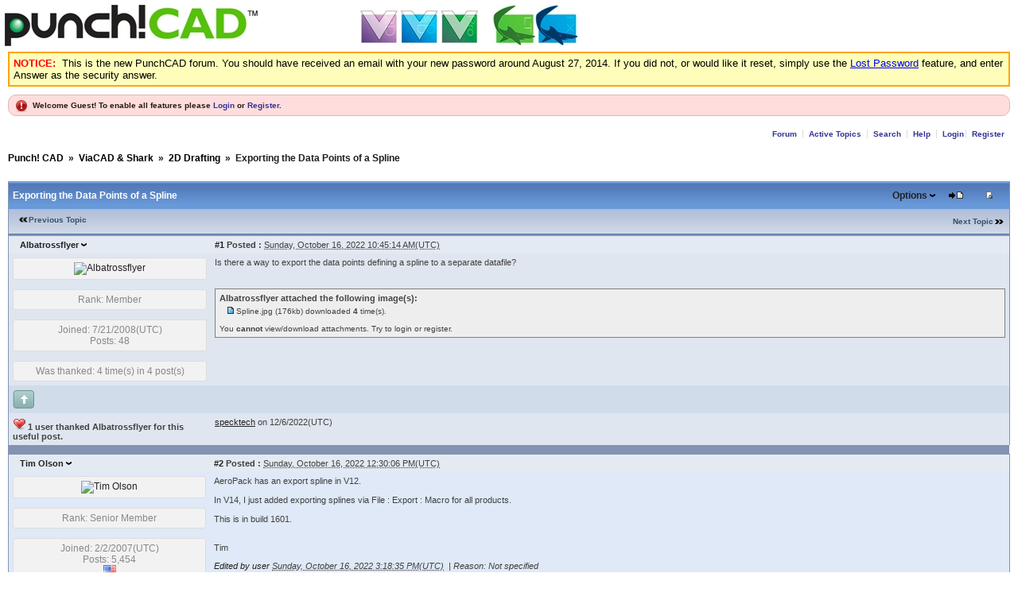

--- FILE ---
content_type: text/html; charset=utf-8
request_url: https://forum.punchcad.com/default.aspx?g=posts&m=40690
body_size: 18732
content:

<!DOCTYPE html PUBLIC "-//W3C//DTD XHTML 1.0 Transitional//EN" "http://www.w3.org/TR/xhtml1/DTD/xhtml1-transitional.dtd">
<html xmlns="http://www.w3.org/1999/xhtml">
<head id="YafHead"><meta id="YafMetaScriptingLanguage" http-equiv="Content-Script-Type" name="scriptlanguage" content="text/javascript" /><meta id="YafMetaStyles" http-equiv="Content-Style-Type" name="styles" content="text/css" /><meta name="HandheldFriendly" content="true" /><meta name="viewport" content="width=device-width,user-scalable=yes" /><title>
	Exporting the Data Points of a Spline - 2D Drafting - Punch! CAD
</title><style type="text/css">.HiddenGuestBox{padding:0.7em;}.HiddenGuestBoxImage img{float:left;padding:0 0 3px 3px;}.HiddenGuestBox br{clear:both}.HiddenGuestBox{padding:0.7em;}.HiddenGuestBoxImage img{float:left;padding:0 0 3px 3px;}.HiddenGuestBox br{clear:both}.HiddenGuestBox{padding:0.7em;}.HiddenGuestBoxImage img{float:left;padding:0 0 3px 3px;}.HiddenGuestBox br{clear:both}.HiddenGuestBox{padding:0.7em;}.HiddenGuestBoxImage{float:left;margin-right:.3em;}.HiddenGuestBox{padding:0.7em;}.HiddenGuestBoxImage img{float:left;padding:0 0 3px 3px;}.HiddenGuestBox br{clear:both}.spoilerbox
{margin:5px;padding:4px;background-color:#eeeeee;border:solid 1px#808080;color:#000000;}.HiddenGuestBox{padding:0.7em;}.HiddenGuestBoxImage img{float:left;padding:0 0 3px 3px;}.HiddenGuestBox br{clear:both}.yafnet.userLinkContainer
{background:url(resources/icons/user.png)#fff no-repeat 4px 50%;border:1px solid#eee;padding:4px 2px 4px 25px;margin:3px;font-size:80%;font-weight:bold;background-color:#fff;-webkit-border-radius:4px;-moz-border-radius:4px;border-radius:4px;}.yafnet.userLinkContainer:hover
{border:1px solid#ddd;background-color:#eee;}</style><meta name="description" content="Exporting the Data Points of a Spline: Is there a way to export the data points defining a spline to a separate datafile? " /><meta id="YafMetaKeywords" name="keywords" content="datafile,defining,export,points,separate,spline" /><script type="text/javascript" src="/resources/js/jquery.min.js"></script><style type="text/css">#simplemodal-overlay{background-color:#000;}</style><link href="/resources/css/jquery.notification.css" rel="stylesheet" type="text/css" /><link href="/resources/css/jquery.yafmodaldialog.css" rel="stylesheet" type="text/css" /><link href="/resources/css/forum.css" rel="stylesheet" type="text/css" /><link href="/Themes/punchcad2/theme.css" rel="stylesheet" type="text/css" /><script type="text/javascript" src="/Themes/punchcad2/yafvision.js"></script><script type="text/javascript" src="/resources/js/jquery.min.js"></script><script type="text/javascript" src="//ajax.googleapis.com/ajax/libs/jqueryui/1/jquery-ui.min.js"></script><link href="//ajax.googleapis.com/ajax/libs/jqueryui/1/themes/cupertino/jquery-ui.min.css" rel="stylesheet" type="text/css" /><link href="/resources/css/jquery.ceebox.css" rel="stylesheet" type="text/css" /><link href="/resources/css/jquery.syntaxhighligher.css" rel="stylesheet" type="text/css" /></head>
<body style="margin: 0; padding: 5px">
    <a id="BannerLink" title="Shows the Forum Mainpage." href="/default.aspx?g=forum"><img src="/Themes/punchcad2/punchcadforumtop.jpg" id="imgBanner" alt="logo" style="border: 0;" /></a>
    <br />
	<div style="margin:5px;padding:5px;border:2px solid orange;background-color:#FEFEBA;"><font face="Arial,Helvetica" size="2" color="red"><B>NOTICE:</B>&nbsp;&nbsp;<font color="black">This is the new PunchCAD forum.  You should have received an email with your new password around August 27, 2014.  If you did not, or would like it reset, simply use the <a href="/default.aspx?g=recoverpassword">Lost Password</a> feature, and enter Answer as the security answer.
	</div>
    <form method="post" action="./default.aspx?g=posts&amp;m=40690" id="form1" enctype="multipart/form-data">
<div>
<input type="hidden" name="__EVENTTARGET" id="__EVENTTARGET" value="" />
<input type="hidden" name="__EVENTARGUMENT" id="__EVENTARGUMENT" value="" />
<input type="hidden" name="__VIEWSTATE" id="__VIEWSTATE" value="/[base64]/////[base64]/Zz1mb3J1bQEFAAAABAAAAAYKAAAADlZpYUNBRCAmIFNoYXJrBgsAAAAdL2RlZmF1bHQuYXNweD9nPWZvcnVtJmFtcDtjPTEBBgAAAAQAAAAGDAAAAAsyRCBEcmFmdGluZwYNAAAAHi9kZWZhdWx0LmFzcHg/[base64]/[base64]/[base64]/[base64]/Zz1wb3N0bWVzc2FnZSZ0PTEwNjc3JmY9Mx8EaGQCSA9kFgICAw8WAh4HRm9ydW1JRAIDZBgBBR5fX0NvbnRyb2xzUmVxdWlyZVBvc3RCYWNrS2V5X18WAQUWZm9ydW0kY3RsMDMkRGF0YVBhbmVsMS5Mm7H2WsZHE/ykZwos8P9bDX7xWlIv4doa6ERyvrAi" />
</div>

<script type="text/javascript">
//<![CDATA[
var theForm = document.forms['form1'];
if (!theForm) {
    theForm = document.form1;
}
function __doPostBack(eventTarget, eventArgument) {
    if (!theForm.onsubmit || (theForm.onsubmit() != false)) {
        theForm.__EVENTTARGET.value = eventTarget;
        theForm.__EVENTARGUMENT.value = eventArgument;
        theForm.submit();
    }
}
//]]>
</script>


<script src="/WebResource.axd?d=gNHuyZXVtvj4ODPphOKZq0yehDulHWEaGaHvttFg5n7-ZgqW4NQWPA6DNYjOIeQMTLm49aldNfr-d-vwm94xwPrdtUgfpWA2Ie9yDLC_xpA1&amp;t=638901536248157332" type="text/javascript"></script>


<script src="/resources/js/yaf.js" type="text/javascript"></script>
<script type="text/javascript">
//<![CDATA[

function toggleSpoiler(btn,elid)
{var el=document.getElementById(elid);if(el==null)
return;if(el.style.display=='')
{el.style.display='none';btn.value='Show Spoiler';}
else
{el.style.display='';btn.value='Hide Spoiler';}}!function(d,s,id){var js,fjs=d.getElementsByTagName(s)[0];if(!d.getElementById(id)){js=d.createElement(s);js.id=id;js.src="//platform.twitter.com/widgets.js";fjs.parentNode.insertBefore(js,fjs);}}(document,"script","twitter-wjs");//]]>
</script>

<script src="/resources/js/jquery.pagemethod.js" type="text/javascript"></script>
<script type="text/javascript">
//<![CDATA[

jQuery.fn.getBox=function(){return{left:$(this).offset().left,top:$(this).offset().top,width:$(this).outerWidth(),height:$(this).outerHeight()};};var gotoForumSuppressClick=false;openGotoPageClick=function(e){return false;};
openGotoPageFormforum_ctl03_Pager=function(id){var labelBox=jQuery('#'+id).getBox();var modalBox=jQuery('#forum_ctl03_Pager_GotoPageForm').getBox();var gotoForm=jQuery('#forum_ctl03_Pager_GotoPageForm');var topOffset=labelBox.top+labelBox.height;var leftOffset=labelBox.left;if(jQuery('#'+id).parents('.ui-tabs').length>0)
{topOffset=topOffset-jQuery('.ui-widget-content').offset().top;leftOffset=leftOffset-12;}
gotoForm.css({position:'absolute',zindex:999,top:topOffset,left:leftOffset});gotoForm.fadeIn('slow',function(){jQuery('#forum_ctl03_Pager_GotoPageForm').bind('click',openGotoPageClick);jQuery(document).bind('click',function(e){jQuery('#forum_ctl03_Pager_GotoPageForm').hide();var fn=arguments.callee;jQuery(document).unbind('click',fn);jQuery('#forum_ctl03_Pager_GotoPageForm').unbind('click',openGotoPageClick);});jQuery('#forum_ctl03_Pager_GotoPageForm_GotoTextBox').focus();});};
openGotoPageFormforum_ctl03_PagerBottom=function(id){var labelBox=jQuery('#'+id).getBox();var modalBox=jQuery('#forum_ctl03_PagerBottom_GotoPageForm').getBox();var gotoForm=jQuery('#forum_ctl03_PagerBottom_GotoPageForm');var topOffset=labelBox.top+labelBox.height;var leftOffset=labelBox.left;if(jQuery('#'+id).parents('.ui-tabs').length>0)
{topOffset=topOffset-jQuery('.ui-widget-content').offset().top;leftOffset=leftOffset-12;}
gotoForm.css({position:'absolute',zindex:999,top:topOffset,left:leftOffset});gotoForm.fadeIn('slow',function(){jQuery('#forum_ctl03_PagerBottom_GotoPageForm').bind('click',openGotoPageClick);jQuery(document).bind('click',function(e){jQuery('#forum_ctl03_PagerBottom_GotoPageForm').hide();var fn=arguments.callee;jQuery(document).unbind('click',fn);jQuery('#forum_ctl03_PagerBottom_GotoPageForm').unbind('click',openGotoPageClick);});jQuery('#forum_ctl03_PagerBottom_GotoPageForm_GotoTextBox').focus();});};//]]>
</script>

<script src="/resources/js/jquery.notification.js" type="text/javascript"></script>
<script type="text/javascript">
//<![CDATA[

function ShowPopupDialogNotificationforum_YafForumPageErrorPopup1(newErrorStr,newErrorType){if(newErrorStr!=null&&newErrorStr!=""){showNotification({type:newErrorType,message:newErrorStr,autoClose:true,duration:30,imagepath:'/resources/icons/'});}}//]]>
</script>

<script src="/resources/js/jquery.yafmodaldialog.js" type="text/javascript"></script>
<script src="/resources/js/jquery.timeago.js" type="text/javascript"></script>
<script type="text/javascript">
//<![CDATA[

function toggleMessage(divId)
{jQuery('#'+divId).toggle();}//]]>
</script>

<script src="/resources/js/jquery.ceebox.js" type="text/javascript"></script>
<script type="text/javascript">
//<![CDATA[

jQuery(document).ready(function(){jQuery('.ceebox').ceebox({titles:true});});//]]>
</script>

<script src="/resources/js/jquery.syntaxhighligher.js" type="text/javascript"></script>
<script type="text/javascript">
//<![CDATA[

function yaf_SmartScroller_GetCoords()
{var scrollX,scrollY;if(document.all)
{if(!document.documentElement.scrollLeft)
scrollX=document.body.scrollLeft;else
scrollX=document.documentElement.scrollLeft;if(!document.documentElement.scrollTop)
scrollY=document.body.scrollTop;else
scrollY=document.documentElement.scrollTop;}
else
{scrollX=window.pageXOffset;scrollY=window.pageYOffset;}
jQuery('#forum_ctl03_scrollLeft').val(scrollX);jQuery('#forum_ctl03_scrollTop').val(scrollY);}
function yaf_SmartScroller_Scroll()
{var x=jQuery('#forum_ctl03_scrollLeft').val();var y=jQuery('#forum_ctl03_scrollTop').val();if(x||y)window.scrollTo(x,y);}
function yaf_SmartScroller_Reset()
{jQuery('#forum_ctl03_scrollLeft').val(0);jQuery('#forum_ctl03_scrollTop').val(0);window.scrollTo(0,0);}
jQuery(window).bind('scroll',yaf_SmartScroller_GetCoords);jQuery(window).bind('click',yaf_SmartScroller_GetCoords);jQuery(window).bind('keypress',yaf_SmartScroller_GetCoords);jQuery(document).ready(yaf_SmartScroller_Scroll);//]]>
</script>

<script src="/ScriptResource.axd?d=wjwUbabyC2nVWRWxxjywsH_L-UgdZgHR7Tmk03IFZ1WfICZT3nKHYbriu_ve9Ro71AA46apiJOA34zRdqAx9kSstXvkcCBac-rX4A5-NsFkL4gm0a4-ymmnYEZY66OK3bzlUmdMCNyujNv3sZBCy1SHjUCF5SbnQgPm-C6YG6c5mW7CXcyKxxHkaCHKaxC520&amp;t=5c0e0825" type="text/javascript"></script>
<script type="text/javascript">
//<![CDATA[
if (typeof(Sys) === 'undefined') throw new Error('ASP.NET Ajax client-side framework failed to load.');
//]]>
</script>

<script src="/ScriptResource.axd?d=_HxIsYfeucKUyZNfc8o4p16Ea1qSeDvLMiqSk1OhhoFytNDJ-EYWYb4lt7QuUTbsud7aB7tEa9s6JmFjsQO7e1BMVEHN2XYXYwmIve3k_TeTFgysn-so3Dv7jgxCB5c5Msq8oNUefvLXAqPjP5F4V0xFOzviLUr-H7I9dR9hoyT97W9BAYZ9HULMd7gNgpEJ0&amp;t=5c0e0825" type="text/javascript"></script>
<div>

	<input type="hidden" name="__VIEWSTATEGENERATOR" id="__VIEWSTATEGENERATOR" value="CA0B0334" />
</div>
    
<div class="yafnet" id="forum"><div id="yafpage_YAF.Pages.posts" class="YAF_Pages_posts">
<div id="yafheader">
    <div id="forum_ctl01_GuestUserMessage" class="guestUser">
	
       <span id="forum_ctl01_GuestMessage">Welcome Guest! To enable all features please </span>
    <a title="Login" href="/default.aspx?g=login&amp;ReturnUrl=%2fdefault.aspx%3fg%3dposts%2526m%3d40690">Login</a><span>&nbsp;or&nbsp;</span><a href="/default.aspx?g=rules">Register</a><span>.</span>
</div>
   
    <div class="outerMenuContainer">
        
        
        <div class="menuContainer">
            <ul class="menuList">
                <li class="menuGeneral"><a title="Shows the Forum Mainpage." href="/default.aspx?g=forum" target="_top">Forum</a></li><li class="menuGeneral"><a title="Shows the Active Topics Page." href="/default.aspx?g=mytopics" target="_top">Active Topics</a></li><li class="menuGeneral"><a title="Use the Forum Search." href="/default.aspx?g=search" target="_top">Search</a></li><li class="menuGeneral"><a title="Shows the Help Pages." href="/default.aspx?g=help_index" target="_top">Help</a></li><li class="menuAccount"><a title="Shows the Login Control to the Forum." rel="nofollow" href="/default.aspx?g=login&amp;ReturnUrl=%2fdefault.aspx%3fg%3dposts%2526m%3d40690" target="_top">Login</a></li><li class="menuGeneral"><a title="Shows the Registration Form." rel="nofollow" href="/default.aspx?g=rules" target="_top">Register</a></li>
            </ul>
            
            
        </div>
    </div>
    <div id="yafheaderEnd">
    </div>
</div>
<script type="text/javascript">
//<![CDATA[
Sys.WebForms.PageRequestManager._initialize('forum$YafScriptManager', 'form1', ['tforum$ctl03$PopupMenuUpdatePanel',''], [], [], 90, '');
//]]>
</script>
<div id="forum_YafForumPageErrorPopup1" class="MessageBox">
<div class="modalHeader"><h3>Notification</h3></div><div style="float:left"><img src="/resources/icons/InfoBig.png" alt="Icon" class="DialogIcon" style="padding:5px" /></div><div id="forum_YafPopupErrorMessageOuter" class="modalOuter"><span id="forum_YafPopupErrorMessageInner" class="modalInner">Error</span></div><hr /><div id="forum_YafModalFooter" class="modalFooter"><a id="forum_aa814a11-0757-4dde-8984-f8c45e0167c6" class="StandardButton" onclick="jQuery(this).YafModalDialog.Close({ Dialog: &#39;#forum_YafForumPageErrorPopup1&#39; });" href="#">OK</a></div></div><div id="forum_ctl02_YafForumPageErrorPopup" class="MessageBox" style="display:none">
	
    <div class="modalHeader">
        <h3><span id="forum_ctl02_Header"></span></h3>
    </div>
    <div id="YafPopupErrorMessageOuter" class="modalOuter">
        <div style="float:left;">
            
        </div>
        <div id="YafPopupErrorMessageInner" class="modalInner">
            
        </div>
    </div>
    <div class="clear"></div>
    <hr />
    <div class="modalFooter">
        <input type="submit" name="forum$ctl02$OkButton" value="Ok" id="forum_ctl02_OkButton" class="StandardButtton" />
        
    </div>

</div><div id="forum_ctl03_PageLinks" class="yafPageLink breadcrumb">
<a href="/default.aspx?g=forum">Punch! CAD</a>
<span class="linkSeperator divider">&nbsp;&#187;&nbsp;</span>
<a href="/default.aspx?g=forum&amp;c=1">ViaCAD &amp; Shark</a>
<span class="linkSeperator divider">&nbsp;&#187;&nbsp;</span>
<a href="/default.aspx?g=topics&amp;f=3">2D Drafting</a>
<span class="linkSeperator divider">&nbsp;&#187;&nbsp;</span>
<span class="currentPageLink active">Exporting the Data Points of a Spline</span>
</div>


<a id="top"  name="top"></a>
<table class="command" width="100%">
    <tr>
        <td align="left">
            
        </td>
        <td>
            <span id="dvFavorite1">
                
            </span>        
            
            
            
            
            
            
        </td>
    </tr>
</table>
<table class="content postHeader" width="100%">
    <tr class="postTitle">
        <td class="header1">
            <div class="leftItem">
              <a id="forum_ctl03_TopicLink" class="HeaderTopicLink" href="/default.aspx?g=posts&amp;t=10677"><span id="forum_ctl03_TopicTitle">Exporting the Data Points of a Spline</span></a>
            </div>
            <div class="rightItem">
                <div id="fb-root"></div>
                <div style="display:inline">
                
                
                </div>
                <div style="display:inline">
                <a id="forum_ctl03_OptionsLink" title="Topic Options to Subscribe via Email, RSS, Atom, and to view Printer Friendly Page." class="PopMenuLink" onclick="yaf_popit(&#39;forum_ctl03_OptionsMenu&#39;)" onmouseover="yaf_mouseover(&#39;forum_ctl03_OptionsMenu&#39;)">Options</a>
                <div id="forum_ctl03_PopupMenuUpdatePanel" style="display:inline">
	
                    
                  
</div>
                <div class="yafpopupmenu" id="forum_ctl03_OptionsMenu" style="position:absolute;z-index:100;left:0;top:0;display:none;"><ul><li class="popupitem" onmouseover="mouseHover(this,true)" onmouseout="mouseHover(this,false)" onclick="javascript:__doPostBack('forum$ctl03$OptionsMenu','email')" style="white-space:nowrap" title="Email this topic"><img class="popupitemIcon" src="/Themes/punchcad2/icon_email.png" alt="Email this topic" title="Email this topic" />&nbsp;Email this topic</li><li class="popupitem" onmouseover="mouseHover(this,true)" onmouseout="mouseHover(this,false)" onclick="javascript:__doPostBack('forum$ctl03$OptionsMenu','watch')" style="white-space:nowrap" title="Watch this topic"><img class="popupitemIcon" src="/Themes/punchcad2/icon_email.png" alt="Watch this topic" title="Watch this topic" />&nbsp;Watch this topic</li><li class="popupitem" onmouseover="mouseHover(this,true)" onmouseout="mouseHover(this,false)" onclick="javascript:__doPostBack('forum$ctl03$OptionsMenu','print')" style="white-space:nowrap" title="Print this topic"><img class="popupitemIcon" src="/Themes/punchcad2/icon_print.png" alt="Print this topic" title="Print this topic" />&nbsp;Print this topic</li></ul></div>

                </div>
                
                <div style="display:inline">
                
                <div class="yafpopupmenu" id="forum_ctl03_ViewMenu" style="position:absolute;z-index:100;left:0;top:0;display:none;"><ul><li class="popupitem" onmouseover="mouseHover(this,true)" onmouseout="mouseHover(this,false)" onclick="javascript:__doPostBack('forum$ctl03$ViewMenu','normal')" style="white-space:nowrap" title="&#187; Normal">&#187; Normal</li><li class="popupitem" onmouseover="mouseHover(this,true)" onmouseout="mouseHover(this,false)" onclick="javascript:__doPostBack('forum$ctl03$ViewMenu','threaded')" style="white-space:nowrap" title="Threaded">Threaded</li></ul></div>

                </div>
                
                <a id="forum_ctl03_ImageMessageLink" class="GoToLink" href="/default.aspx?g=posts&amp;t=10677&amp;find=lastpost"><img id="forum_ctl03_LastPostedImage" src="/Themes/punchcad2/icon_latest_reply.gif" alt="Go to last post" style="border: 0" title="Go to last post" /></a>
                <a id="forum_ctl03_ImageLastUnreadMessageLink" class="GoToLink" href="/default.aspx?g=posts&amp;t=10677&amp;find=unread"><img id="forum_ctl03_LastUnreadImage" src="/Themes/punchcad2/icon_topic_latestunread.gif" alt="Go to first unread" style="border: 0" title="Go to first unread" /></a>
            </div>
        </td>
    </tr>
    <tr class="header2">
        <td class="header2links">
            <a id="forum_ctl03_PrevTopic" title="Previous Topic" class="PrevTopicLink" href="javascript:__doPostBack(&#39;forum$ctl03$PrevTopic&#39;,&#39;&#39;)">Previous Topic</a>
            <a id="forum_ctl03_NextTopic" title="Next Topic" class="NextTopicLink" href="javascript:__doPostBack(&#39;forum$ctl03$NextTopic&#39;,&#39;&#39;)">Next Topic</a>
            
        </td>
    </tr>
</table>

        <table class="content postContainer" width="100%">
            
            
<tr class="postheader">		
    
    <td id="forum_ctl03_MessageList_ctl00_DisplayPost1_NameCell" width="140" class="postUser" colspan="2">
        <a id="post40683" /><strong>
            
            
            <a href="/default.aspx?g=profile&amp;u=218&amp;name=Albatrossflyer" title="View profile" rel="nofollow" id="forum_ctl03_MessageList_ctl00_DisplayPost1_UserProfileLink" onclick="yaf_popit('forum_ctl03_MessageList_ctl00_DisplayPost1_PopMenu1')" onmouseover="yaf_mouseover('forum_ctl03_MessageList_ctl00_DisplayPost1_PopMenu1')" class="UserPopMenuLink">Albatrossflyer</a>
        </strong>
        &nbsp;
        
    </td>

    <td width="80%" class="postPosted" colspan='2'>
        <div class="leftItem postedLeft">        
            <strong><a href='/default.aspx?g=posts&amp;m=40683#post40683'>
                #1</a>
                Posted
                :</strong>
            <abbr class="timeago" title="2022-10-16T16:45:14Z">Sunday, October 16, 2022 10:45:14 AM(UTC)</abbr>

            </div>
        <div class="rightItem postedRight">
            
            <span id="dvThankBox40683">
                
            </span>        
            
            
            
            
            
            
                
        </div>
                
    </td>
</tr>
<tr class="post">
    <td  valign="top" height="100" class="UserBox" colspan='2'>
        <div class="yafUserBox" id="forum_ctl03_MessageList_ctl00_DisplayPost1_UserBox1">
<div class="section"><a href="/default.aspx?g=profile&u=218&name=Albatrossflyer" title="Albatrossflyer"><img class="avatarimage" src="/resource.ashx?url=http%3a%2f%2fwww.gravatar.com%2favatar%2f014425785a150edd907b78f46da63898.jpg%3fr%3dPG&width=80&height=50" alt="Albatrossflyer" title="Albatrossflyer"  /></a></div><br clear="all" /><div class="section">Rank: Member<br clear="all" /></div><br /><div class="section">Joined: 7/21/2008(UTC)<br />Posts: 48<br /></div><br/ ><div class="section">Was thanked: 4 time(s) in 4 post(s)<br /></div>
</div>

    </td>
    <td valign="top" class="message">
        <div class="postdiv">
            <div id="forum_ctl03_MessageList_ctl00_DisplayPost1_panMessage">
	      
                <div id="forum_ctl03_MessageList_ctl00_DisplayPost1_MessagePost1">Is there a way to export the data points defining a spline to a separate datafile?<br /><br /><div id="forum_ctl03_MessageList_ctl00_DisplayPost1_ctl11"><div class="fileattach smallfont ceebox"><div class="imgtitle">Albatrossflyer attached the following image(s):</div><div class="attachedfile"><img border="0" alt="" src="/Themes/punchcad2/icon_file.gif" /> Spline.jpg <span class="attachmentinfo">(176kb) downloaded <strong>4</strong> time(s).</span></div><br /><div class="attachmentinfo">You <strong>cannot</strong> view/download attachments. Try to login or register.</div></div></div></div>
            
</div> 
        </div>
    </td>
</tr>
<tr class="postfooter">
    <td class="small postTop" colspan='2'>
        <a onclick="ScrollToTop();" class="postTopLink" href="javascript: void(0)">            
            <img id="forum_ctl03_MessageList_ctl00_DisplayPost1_ctl00" src="/Themes/punchcad2/arrow_up_button.png" alt="Back to top" title="Back to top" />
        </a>
      		
    </td>
		<td class="postfooter postInfoBottom">
			
<div class="displayPostFooter">
	<div class="leftItem postInfoLeft">
		
        
		
		
		
		
		
		
		
		
			
		
        
        
        
	</div>
	<div class="rightItem postInfoRight">
        		
	</div>
</div>

		</td>
</tr>
<tr class="post postThanksRow">
    <td style="padding: 5px;" colspan="2" valign="top">
        <div id="dvThanksInfo40683" class="ThanksInfo">
            <img id="ThanksInfoImage40683" src="/Themes/punchcad2/heart_small.png" alt="thanks"  runat="server" />&nbsp;1 user thanked Albatrossflyer for this useful post.</div>
    </td>
    <td class="message" style="padding: 5px;" valign="top">
        <div id="dvThanks40683" class="ThanksList">
            <a id="3983" href="/default.aspx?g=profile&amp;u=3983&amp;name=specktech"><u>specktech</u></a> on 12/6/2022(UTC)
        </div>
    </td>
</tr>
<tr class="postsep">
    <td colspan="3">
        <div class="yafpopupmenu" id="forum_ctl03_MessageList_ctl00_DisplayPost1_PopMenu1" style="position:absolute;z-index:100;left:0;top:0;display:none;"><ul><li class="popupitem" onmouseover="mouseHover(this,true)" onmouseout="mouseHover(this,false)" onclick="javascript:__doPostBack('forum$ctl03$MessageList$ctl00$DisplayPost1$PopMenu1','userprofile')" style="white-space:nowrap" title="User Profile">User Profile</li><li class="popupitem" onmouseover="mouseHover(this,true)" onmouseout="mouseHover(this,false)" onclick="javascript:__doPostBack('forum$ctl03$MessageList$ctl00$DisplayPost1$PopMenu1','lastposts')" style="white-space:nowrap" title="View All Posts by User">View All Posts by User</li><li class="popupitem" onmouseover="mouseHover(this,true)" onmouseout="mouseHover(this,false)" onclick="javascript:__doPostBack('forum$ctl03$MessageList$ctl00$DisplayPost1$PopMenu1','viewthanks')" style="white-space:nowrap" title="View Thanks">View Thanks</li></ul></div>

    </td>
</tr>

            
        </table>
            
        <table class="content postContainer_Alt" width="100%">
            
            
<tr class="postheader">		
    
    <td id="forum_ctl03_MessageList_ctl01_DisplayPostAlt_NameCell" width="140" class="postUser" colspan="2">
        <a id="post40684" /><strong>
            
            
            <a href="/default.aspx?g=profile&amp;u=3&amp;name=Tim Olson" title="View profile" rel="nofollow" id="forum_ctl03_MessageList_ctl01_DisplayPostAlt_UserProfileLink" onclick="yaf_popit('forum_ctl03_MessageList_ctl01_DisplayPostAlt_PopMenu1')" onmouseover="yaf_mouseover('forum_ctl03_MessageList_ctl01_DisplayPostAlt_PopMenu1')" class="UserPopMenuLink">Tim Olson</a>
        </strong>
        &nbsp;
        
    </td>

    <td width="80%" class="postPosted" colspan='2'>
        <div class="leftItem postedLeft">        
            <strong><a href='/default.aspx?g=posts&amp;m=40684#post40684'>
                #2</a>
                Posted
                :</strong>
            <abbr class="timeago" title="2022-10-16T18:30:06Z">Sunday, October 16, 2022 12:30:06 PM(UTC)</abbr>

            </div>
        <div class="rightItem postedRight">
            
            <span id="dvThankBox40684">
                
            </span>        
            
            
            
            
            
            
                
        </div>
                
    </td>
</tr>
<tr class="post_alt">
    <td rowspan="2" valign="top" height="100" class="UserBox" colspan='2'>
        <div class="yafUserBox" id="forum_ctl03_MessageList_ctl01_DisplayPostAlt_UserBox1">
<div class="section"><a href="/default.aspx?g=profile&u=3&name=Tim Olson" title="Tim Olson"><img class="avatarimage" src="/resource.ashx?url=http%3a%2f%2fwww.gravatar.com%2favatar%2fc4bf2d2b51959991b9db3ac8bd16083f.jpg%3fr%3dPG&width=80&height=50" alt="Tim Olson" title="Tim Olson"  /></a></div><br clear="all" /><div class="section">Rank: Senior Member<br clear="all" /></div><br /><div class="section">Joined: 2/2/2007(UTC)<br />Posts: 5,454<br /><a><img src="/resources/images/flags/US.png" alt="United States" title="United States" /></a><br /></div><br/ ><div class="section">Was thanked: 524 time(s) in 358 post(s)<br /></div>
</div>

    </td>
    <td valign="top" class="message">
        <div class="postdiv">
            <div id="forum_ctl03_MessageList_ctl01_DisplayPostAlt_panMessage">
	      
                <div id="forum_ctl03_MessageList_ctl01_DisplayPostAlt_MessagePost1">AeroPack has an export spline in V12.<br /><br />In V14, I just added exporting splines via File : Export : Macro for all products.<br /><br />This is in build 1601.<br /><br /><br />Tim<p class="MessageDetails"><em><a title="Reason: Not specified" alt="title="Reason: Not specified" href="#">Edited by user</a>&nbsp;<abbr class="timeago" title="2022-10-16T21:18:35Z">Sunday, October 16, 2022 3:18:35 PM(UTC)</abbr>
&nbsp;|&nbsp;<span class="editedinfo">Reason: Not specified</span></em></p><div id="forum_ctl03_MessageList_ctl01_DisplayPostAlt_ctl11"><div class="fileattach smallfont ceebox"><div class="filetitle">File Attachment(s):</div><div class="attachedfile"><img border="0" alt="" src="/Themes/punchcad2/icon_file.gif" /> airfoil.png <span class="attachmentinfo">(1,224kb) downloaded <strong>22</strong> time(s).</span></div><div class="attachedfile"><img border="0" alt="" src="/Themes/punchcad2/icon_file.gif" /> airfoil.txt <span class="attachmentinfo">(3kb) downloaded <strong>16</strong> time(s).</span></div><br /><div class="attachmentinfo">You <strong>cannot</strong> view/download attachments. Try to login or register.</div></div></div></tr><tr class="post_alt"><td id="forum_ctl03_MessageList_ctl01_DisplayPostAlt_ctl12" class="SignatureColumn" colspan="2"><div class="yafsignature">Tim Olson <br />IMSI Design/Encore<br /></div></td></div>
            
</div> 
        </div>
    </td>
</tr>
<tr class="postfooter">
    <td class="small postTop" colspan='2'>
        <a onclick="ScrollToTop();" class="postTopLink" href="javascript: void(0)">            
            <img id="forum_ctl03_MessageList_ctl01_DisplayPostAlt_ctl00" src="/Themes/punchcad2/arrow_up_button.png" alt="Back to top" title="Back to top" />
        </a>
      		
    </td>
		<td class="postfooter postInfoBottom">
			
<div class="displayPostFooter">
	<div class="leftItem postInfoLeft">
		
        
		
		
		
		
		
		
		
		
			
		
        
        
        
	</div>
	<div class="rightItem postInfoRight">
        		
	</div>
</div>

		</td>
</tr>
<tr class="post_alt postThanksRow">
    <td style="padding: 5px;" colspan="2" valign="top">
        <div id="dvThanksInfo40684" class="ThanksInfo">
            <img id="ThanksInfoImage40684" src="/Themes/punchcad2/heart_small.png" alt="thanks"  runat="server" />&nbsp;3 users thanked Tim Olson for this useful post.</div>
    </td>
    <td class="message" style="padding: 5px;" valign="top">
        <div id="dvThanks40684" class="ThanksList">
            <a id="8" href="/default.aspx?g=profile&amp;u=8&amp;name=L. Banasky"><u>L. Banasky</u></a> on 10/17/2022(UTC),&nbsp;<a id="3983" href="/default.aspx?g=profile&amp;u=3983&amp;name=specktech"><u>specktech</u></a> on 12/6/2022(UTC),&nbsp;<a id="1132" href="/default.aspx?g=profile&amp;u=1132&amp;name=GARLIC"><u>GARLIC</u></a> on 12/6/2022(UTC)
        </div>
    </td>
</tr>
<tr class="postsep">
    <td colspan="3">
        <div class="yafpopupmenu" id="forum_ctl03_MessageList_ctl01_DisplayPostAlt_PopMenu1" style="position:absolute;z-index:100;left:0;top:0;display:none;"><ul><li class="popupitem" onmouseover="mouseHover(this,true)" onmouseout="mouseHover(this,false)" onclick="javascript:__doPostBack('forum$ctl03$MessageList$ctl01$DisplayPostAlt$PopMenu1','userprofile')" style="white-space:nowrap" title="User Profile">User Profile</li><li class="popupitem" onmouseover="mouseHover(this,true)" onmouseout="mouseHover(this,false)" onclick="javascript:__doPostBack('forum$ctl03$MessageList$ctl01$DisplayPostAlt$PopMenu1','lastposts')" style="white-space:nowrap" title="View All Posts by User">View All Posts by User</li><li class="popupitem" onmouseover="mouseHover(this,true)" onmouseout="mouseHover(this,false)" onclick="javascript:__doPostBack('forum$ctl03$MessageList$ctl01$DisplayPostAlt$PopMenu1','viewthanks')" style="white-space:nowrap" title="View Thanks">View Thanks</li></ul></div>

    </td>
</tr>

            
        </table>
    
        <table class="content postContainer" width="100%">
            
            
<tr class="postheader">		
    
    <td id="forum_ctl03_MessageList_ctl02_DisplayPost1_NameCell" width="140" class="postUser" colspan="2">
        <a id="post40688" /><strong>
            
            
            <a href="/default.aspx?g=profile&amp;u=4067&amp;name=2murray" title="View profile" rel="nofollow" id="forum_ctl03_MessageList_ctl02_DisplayPost1_UserProfileLink" onclick="yaf_popit('forum_ctl03_MessageList_ctl02_DisplayPost1_PopMenu1')" onmouseover="yaf_mouseover('forum_ctl03_MessageList_ctl02_DisplayPost1_PopMenu1')" class="UserPopMenuLink">2murray</a>
        </strong>
        &nbsp;
        
    </td>

    <td width="80%" class="postPosted" colspan='2'>
        <div class="leftItem postedLeft">        
            <strong><a href='/default.aspx?g=posts&amp;m=40688#post40688'>
                #3</a>
                Posted
                :</strong>
            <abbr class="timeago" title="2022-10-18T03:13:32Z">Monday, October 17, 2022 9:13:32 PM(UTC)</abbr>

            </div>
        <div class="rightItem postedRight">
            
            <span id="dvThankBox40688">
                
            </span>        
            
            
            
            
            
            
                
        </div>
                
    </td>
</tr>
<tr class="post">
    <td  valign="top" height="100" class="UserBox" colspan='2'>
        <div class="yafUserBox" id="forum_ctl03_MessageList_ctl02_DisplayPost1_UserBox1">
<div class="section"><a href="/default.aspx?g=profile&u=4067&name=2murray" title="2murray"><img class="avatarimage" src="/resource.ashx?url=http%3a%2f%2fwww.gravatar.com%2favatar%2ff8a51be9c535d3b21a366a19625aa09f.jpg%3fr%3dPG&width=80&height=50" alt="2murray" title="2murray"  /></a></div><br clear="all" /><div class="section">Rank: Member<br clear="all" /></div><br /><div class="section">Joined: 2/15/2022(UTC)<br />Posts: 21<br /></div><br/ ><div class="section">Was thanked: 28 time(s) in 18 post(s)<br /></div>
</div>

    </td>
    <td valign="top" class="message">
        <div class="postdiv">
            <div id="forum_ctl03_MessageList_ctl02_DisplayPost1_panMessage">
	      
                <div id="forum_ctl03_MessageList_ctl02_DisplayPost1_MessagePost1">In the here and now, if you&#39;re on Windows without AeroPack, try Marcus Bole&#39;s PolyCAD, polycad.co.uk, imports .dxf or .iges.  Free but registration needed.  Select the spline, pline, surface, mesh, copy/paste the coordinate grid into anything suitable.      <div id="forum_ctl03_MessageList_ctl02_DisplayPost1_ctl11"><div class="fileattach smallfont ceebox"><div class="imgtitle">2murray attached the following image(s):</div><div class="attachedfile"><img border="0" alt="" src="/Themes/punchcad2/icon_file.gif" /> PolyCAD UI.png <span class="attachmentinfo">(208kb) downloaded <strong>3</strong> time(s).</span></div><br /><div class="attachmentinfo">You <strong>cannot</strong> view/download attachments. Try to login or register.</div></div></div></div>
            
</div> 
        </div>
    </td>
</tr>
<tr class="postfooter">
    <td class="small postTop" colspan='2'>
        <a onclick="ScrollToTop();" class="postTopLink" href="javascript: void(0)">            
            <img id="forum_ctl03_MessageList_ctl02_DisplayPost1_ctl00" src="/Themes/punchcad2/arrow_up_button.png" alt="Back to top" title="Back to top" />
        </a>
      		
    </td>
		<td class="postfooter postInfoBottom">
			
<div class="displayPostFooter">
	<div class="leftItem postInfoLeft">
		
        
		
		
		
		
		
		
		
		
			
		
        
        
        
	</div>
	<div class="rightItem postInfoRight">
        		
	</div>
</div>

		</td>
</tr>
<tr class="post postThanksRow">
    <td style="padding: 5px;" colspan="2" valign="top">
        <div id="dvThanksInfo40688" class="ThanksInfo">
            <img id="ThanksInfoImage40688" src="/Themes/punchcad2/heart_small.png" alt="thanks"  runat="server" />&nbsp;2 users thanked 2murray for this useful post.</div>
    </td>
    <td class="message" style="padding: 5px;" valign="top">
        <div id="dvThanks40688" class="ThanksList">
            <a id="1132" href="/default.aspx?g=profile&amp;u=1132&amp;name=GARLIC"><u>GARLIC</u></a> on 10/18/2022(UTC),&nbsp;<a id="3983" href="/default.aspx?g=profile&amp;u=3983&amp;name=specktech"><u>specktech</u></a> on 12/6/2022(UTC)
        </div>
    </td>
</tr>
<tr class="postsep">
    <td colspan="3">
        <div class="yafpopupmenu" id="forum_ctl03_MessageList_ctl02_DisplayPost1_PopMenu1" style="position:absolute;z-index:100;left:0;top:0;display:none;"><ul><li class="popupitem" onmouseover="mouseHover(this,true)" onmouseout="mouseHover(this,false)" onclick="javascript:__doPostBack('forum$ctl03$MessageList$ctl02$DisplayPost1$PopMenu1','userprofile')" style="white-space:nowrap" title="User Profile">User Profile</li><li class="popupitem" onmouseover="mouseHover(this,true)" onmouseout="mouseHover(this,false)" onclick="javascript:__doPostBack('forum$ctl03$MessageList$ctl02$DisplayPost1$PopMenu1','lastposts')" style="white-space:nowrap" title="View All Posts by User">View All Posts by User</li><li class="popupitem" onmouseover="mouseHover(this,true)" onmouseout="mouseHover(this,false)" onclick="javascript:__doPostBack('forum$ctl03$MessageList$ctl02$DisplayPost1$PopMenu1','viewthanks')" style="white-space:nowrap" title="View Thanks">View Thanks</li></ul></div>

    </td>
</tr>

            
        </table>
            
        <table class="content postContainer_Alt" width="100%">
            
            
<tr class="postheader">		
    
    <td id="forum_ctl03_MessageList_ctl03_DisplayPostAlt_NameCell" width="140" class="postUser" colspan="2">
        <a id="post40690" /><strong>
            
            
            <a href="/default.aspx?g=profile&amp;u=2779&amp;name=UGMENTALCASE" title="View profile" rel="nofollow" id="forum_ctl03_MessageList_ctl03_DisplayPostAlt_UserProfileLink" onclick="yaf_popit('forum_ctl03_MessageList_ctl03_DisplayPostAlt_PopMenu1')" onmouseover="yaf_mouseover('forum_ctl03_MessageList_ctl03_DisplayPostAlt_PopMenu1')" class="UserPopMenuLink">UGMENTALCASE</a>
        </strong>
        &nbsp;
        
    </td>

    <td width="80%" class="postPosted" colspan='2'>
        <div class="leftItem postedLeft">        
            <strong><a href='/default.aspx?g=posts&amp;m=40690#post40690'>
                #4</a>
                Posted
                :</strong>
            <abbr class="timeago" title="2022-10-18T17:58:36Z">Tuesday, October 18, 2022 11:58:36 AM(UTC)</abbr>

            </div>
        <div class="rightItem postedRight">
            
            <span id="dvThankBox40690">
                
            </span>        
            
            
            
            
            
            
                
        </div>
                
    </td>
</tr>
<tr class="post_alt">
    <td  valign="top" height="100" class="UserBox" colspan='2'>
        <div class="yafUserBox" id="forum_ctl03_MessageList_ctl03_DisplayPostAlt_UserBox1">
<div class="section"><a href="/default.aspx?g=profile&u=2779&name=UGMENTALCASE" title="UGMENTALCASE"><img class="avatarimage" src="/resource.ashx?url=http%3a%2f%2fwww.gravatar.com%2favatar%2f3718cdf2d435de7dca0b1c4c244ee301.jpg%3fr%3dPG&width=80&height=50" alt="UGMENTALCASE" title="UGMENTALCASE"  /></a></div><br clear="all" /><div class="section">Rank: Senior Member<br clear="all" /></div><br /><div class="section">Joined: 3/21/2017(UTC)<br />Posts: 971<br /><a><img src="/Themes/punchcad2/male.gif" alt="Man" title="Man" /></a><br /><a><img src="/resources/images/flags/GB.png" alt="United Kingdom" title="United Kingdom" /></a><br /></div><br/ ><div class="section">Thanks: 47 times<br />Was thanked: 339 time(s) in 225 post(s)<br /></div>
</div>

    </td>
    <td valign="top" class="message">
        <div class="postdiv">
            <div id="forum_ctl03_MessageList_ctl03_DisplayPostAlt_panMessage">
	      
                <div id="forum_ctl03_MessageList_ctl03_DisplayPostAlt_MessagePost1">If you add points along the spline then export those as an igs you can read igs files in notepad and I&#39;m pretty sure you&#39;ll get the coordinates of them.<br /><br />I used to do this years ago. If I remember rightly you can stick the file in excel, the first column is junk, then you scroll down (the number of points there are in the file) then you&#39;ll hit the X y coordinates</div>
            
</div> 
        </div>
    </td>
</tr>
<tr class="postfooter">
    <td class="small postTop" colspan='2'>
        <a onclick="ScrollToTop();" class="postTopLink" href="javascript: void(0)">            
            <img id="forum_ctl03_MessageList_ctl03_DisplayPostAlt_ctl00" src="/Themes/punchcad2/arrow_up_button.png" alt="Back to top" title="Back to top" />
        </a>
      		
    </td>
		<td class="postfooter postInfoBottom">
			
<div class="displayPostFooter">
	<div class="leftItem postInfoLeft">
		
        
		
		
		
		
		
		
		
		
			
		
        
        
        
	</div>
	<div class="rightItem postInfoRight">
        		
	</div>
</div>

		</td>
</tr>
<tr class="post_alt postThanksRow">
    <td style="padding: 5px;" colspan="2" valign="top">
        <div id="dvThanksInfo40690" class="ThanksInfo">
            <img id="ThanksInfoImage40690" src="/Themes/punchcad2/heart_small.png" alt="thanks"  runat="server" />&nbsp;2 users thanked UGMENTALCASE for this useful post.</div>
    </td>
    <td class="message" style="padding: 5px;" valign="top">
        <div id="dvThanks40690" class="ThanksList">
            <a id="1132" href="/default.aspx?g=profile&amp;u=1132&amp;name=GARLIC"><u>GARLIC</u></a> on 10/19/2022(UTC),&nbsp;<a id="3983" href="/default.aspx?g=profile&amp;u=3983&amp;name=specktech"><u>specktech</u></a> on 12/6/2022(UTC)
        </div>
    </td>
</tr>
<tr class="postsep">
    <td colspan="3">
        <div class="yafpopupmenu" id="forum_ctl03_MessageList_ctl03_DisplayPostAlt_PopMenu1" style="position:absolute;z-index:100;left:0;top:0;display:none;"><ul><li class="popupitem" onmouseover="mouseHover(this,true)" onmouseout="mouseHover(this,false)" onclick="javascript:__doPostBack('forum$ctl03$MessageList$ctl03$DisplayPostAlt$PopMenu1','userprofile')" style="white-space:nowrap" title="User Profile">User Profile</li><li class="popupitem" onmouseover="mouseHover(this,true)" onmouseout="mouseHover(this,false)" onclick="javascript:__doPostBack('forum$ctl03$MessageList$ctl03$DisplayPostAlt$PopMenu1','lastposts')" style="white-space:nowrap" title="View All Posts by User">View All Posts by User</li><li class="popupitem" onmouseover="mouseHover(this,true)" onmouseout="mouseHover(this,false)" onclick="javascript:__doPostBack('forum$ctl03$MessageList$ctl03$DisplayPostAlt$PopMenu1','viewthanks')" style="white-space:nowrap" title="View Thanks">View Thanks</li></ul></div>

    </td>
</tr>

            
        </table>
    
        <table class="content postContainer" width="100%">
            
            
<tr class="postheader">		
    
    <td id="forum_ctl03_MessageList_ctl04_DisplayPost1_NameCell" width="140" class="postUser" colspan="2">
        <a id="post40693" /><strong>
            
            
            <a href="/default.aspx?g=profile&amp;u=218&amp;name=Albatrossflyer" title="View profile" rel="nofollow" id="forum_ctl03_MessageList_ctl04_DisplayPost1_UserProfileLink" onclick="yaf_popit('forum_ctl03_MessageList_ctl04_DisplayPost1_PopMenu1')" onmouseover="yaf_mouseover('forum_ctl03_MessageList_ctl04_DisplayPost1_PopMenu1')" class="UserPopMenuLink">Albatrossflyer</a>
        </strong>
        &nbsp;
        
    </td>

    <td width="80%" class="postPosted" colspan='2'>
        <div class="leftItem postedLeft">        
            <strong><a href='/default.aspx?g=posts&amp;m=40693#post40693'>
                #5</a>
                Posted
                :</strong>
            <abbr class="timeago" title="2022-10-24T18:06:18Z">Monday, October 24, 2022 12:06:18 PM(UTC)</abbr>

            </div>
        <div class="rightItem postedRight">
            
            <span id="dvThankBox40693">
                
            </span>        
            
            
            
            
            
            
                
        </div>
                
    </td>
</tr>
<tr class="post">
    <td  valign="top" height="100" class="UserBox" colspan='2'>
        <div class="yafUserBox" id="forum_ctl03_MessageList_ctl04_DisplayPost1_UserBox1">
<div class="section"><a href="/default.aspx?g=profile&u=218&name=Albatrossflyer" title="Albatrossflyer"><img class="avatarimage" src="/resource.ashx?url=http%3a%2f%2fwww.gravatar.com%2favatar%2f014425785a150edd907b78f46da63898.jpg%3fr%3dPG&width=80&height=50" alt="Albatrossflyer" title="Albatrossflyer"  /></a></div><br clear="all" /><div class="section">Rank: Member<br clear="all" /></div><br /><div class="section">Joined: 7/21/2008(UTC)<br />Posts: 48<br /></div><br/ ><div class="section">Was thanked: 4 time(s) in 4 post(s)<br /></div>
</div>

    </td>
    <td valign="top" class="message">
        <div class="postdiv">
            <div id="forum_ctl03_MessageList_ctl04_DisplayPost1_panMessage">
	      
                <div id="forum_ctl03_MessageList_ctl04_DisplayPost1_MessagePost1">Thanks everyone for the feedback.  I&#39;m using SFX on a Mac not WIN.  I tried the export to IGES trick, but it appears I&#39;m just getting an unstructured file that when dumped into EXCEL isn&#39;t useful.</div>
            
</div> 
        </div>
    </td>
</tr>
<tr class="postfooter">
    <td class="small postTop" colspan='2'>
        <a onclick="ScrollToTop();" class="postTopLink" href="javascript: void(0)">            
            <img id="forum_ctl03_MessageList_ctl04_DisplayPost1_ctl00" src="/Themes/punchcad2/arrow_up_button.png" alt="Back to top" title="Back to top" />
        </a>
      		
    </td>
		<td class="postfooter postInfoBottom">
			
<div class="displayPostFooter">
	<div class="leftItem postInfoLeft">
		
        
		
		
		
		
		
		
		
		
			
		
        
        
        
	</div>
	<div class="rightItem postInfoRight">
        		
	</div>
</div>

		</td>
</tr>
<tr class="post postThanksRow">
    <td style="padding: 5px;" colspan="2" valign="top">
        <div id="dvThanksInfo40693" class="ThanksInfo">
            <img id="ThanksInfoImage40693" src="/Themes/punchcad2/heart_small.png" alt="thanks"  runat="server" />&nbsp;1 user thanked Albatrossflyer for this useful post.</div>
    </td>
    <td class="message" style="padding: 5px;" valign="top">
        <div id="dvThanks40693" class="ThanksList">
            <a id="3983" href="/default.aspx?g=profile&amp;u=3983&amp;name=specktech"><u>specktech</u></a> on 12/6/2022(UTC)
        </div>
    </td>
</tr>
<tr class="postsep">
    <td colspan="3">
        <div class="yafpopupmenu" id="forum_ctl03_MessageList_ctl04_DisplayPost1_PopMenu1" style="position:absolute;z-index:100;left:0;top:0;display:none;"><ul><li class="popupitem" onmouseover="mouseHover(this,true)" onmouseout="mouseHover(this,false)" onclick="javascript:__doPostBack('forum$ctl03$MessageList$ctl04$DisplayPost1$PopMenu1','userprofile')" style="white-space:nowrap" title="User Profile">User Profile</li><li class="popupitem" onmouseover="mouseHover(this,true)" onmouseout="mouseHover(this,false)" onclick="javascript:__doPostBack('forum$ctl03$MessageList$ctl04$DisplayPost1$PopMenu1','lastposts')" style="white-space:nowrap" title="View All Posts by User">View All Posts by User</li><li class="popupitem" onmouseover="mouseHover(this,true)" onmouseout="mouseHover(this,false)" onclick="javascript:__doPostBack('forum$ctl03$MessageList$ctl04$DisplayPost1$PopMenu1','viewthanks')" style="white-space:nowrap" title="View Thanks">View Thanks</li></ul></div>

    </td>
</tr>

            
        </table>
            
        <table class="content postContainer_Alt" width="100%">
            
            
<tr class="postheader">		
    
    <td id="forum_ctl03_MessageList_ctl05_DisplayPostAlt_NameCell" width="140" class="postUser" colspan="2">
        <a id="post40695" /><strong>
            
            
            <a href="/default.aspx?g=profile&amp;u=4067&amp;name=2murray" title="View profile" rel="nofollow" id="forum_ctl03_MessageList_ctl05_DisplayPostAlt_UserProfileLink" onclick="yaf_popit('forum_ctl03_MessageList_ctl05_DisplayPostAlt_PopMenu1')" onmouseover="yaf_mouseover('forum_ctl03_MessageList_ctl05_DisplayPostAlt_PopMenu1')" class="UserPopMenuLink">2murray</a>
        </strong>
        &nbsp;
        
    </td>

    <td width="80%" class="postPosted" colspan='2'>
        <div class="leftItem postedLeft">        
            <strong><a href='/default.aspx?g=posts&amp;m=40695#post40695'>
                #6</a>
                Posted
                :</strong>
            <abbr class="timeago" title="2022-10-25T00:35:13Z">Monday, October 24, 2022 6:35:13 PM(UTC)</abbr>

            </div>
        <div class="rightItem postedRight">
            
            <span id="dvThankBox40695">
                
            </span>        
            
            
            
            
            
            
                
        </div>
                
    </td>
</tr>
<tr class="post_alt">
    <td  valign="top" height="100" class="UserBox" colspan='2'>
        <div class="yafUserBox" id="forum_ctl03_MessageList_ctl05_DisplayPostAlt_UserBox1">
<div class="section"><a href="/default.aspx?g=profile&u=4067&name=2murray" title="2murray"><img class="avatarimage" src="/resource.ashx?url=http%3a%2f%2fwww.gravatar.com%2favatar%2ff8a51be9c535d3b21a366a19625aa09f.jpg%3fr%3dPG&width=80&height=50" alt="2murray" title="2murray"  /></a></div><br clear="all" /><div class="section">Rank: Member<br clear="all" /></div><br /><div class="section">Joined: 2/15/2022(UTC)<br />Posts: 21<br /></div><br/ ><div class="section">Was thanked: 28 time(s) in 18 post(s)<br /></div>
</div>

    </td>
    <td valign="top" class="message">
        <div class="postdiv">
            <div id="forum_ctl03_MessageList_ctl05_DisplayPostAlt_panMessage">
	      
                <div id="forum_ctl03_MessageList_ctl05_DisplayPostAlt_MessagePost1">Select the curve and export only the selected as .igs as Chris suggested.  Use a text editor, more obious, less chaotic than a spreadsheet app might look.  Wikipedia and other sites tell you what the obect type number is, b-spline curves are #126, in the text file there&#39;ll be a line that begins with 126,.....The lines below that line are the coordinates of the curve, the number to the right of the coordinates tells you how many coords there are in the curve and where each control point is in the order.</div>
            
</div> 
        </div>
    </td>
</tr>
<tr class="postfooter">
    <td class="small postTop" colspan='2'>
        <a onclick="ScrollToTop();" class="postTopLink" href="javascript: void(0)">            
            <img id="forum_ctl03_MessageList_ctl05_DisplayPostAlt_ctl00" src="/Themes/punchcad2/arrow_up_button.png" alt="Back to top" title="Back to top" />
        </a>
      		
    </td>
		<td class="postfooter postInfoBottom">
			
<div class="displayPostFooter">
	<div class="leftItem postInfoLeft">
		
        
		
		
		
		
		
		
		
		
			
		
        
        
        
	</div>
	<div class="rightItem postInfoRight">
        		
	</div>
</div>

		</td>
</tr>
<tr class="post_alt postThanksRow">
    <td style="padding: 5px;" colspan="2" valign="top">
        <div id="dvThanksInfo40695" class="ThanksInfo">
            <img id="ThanksInfoImage40695" src="/Themes/punchcad2/heart_small.png" alt="thanks"  runat="server" />&nbsp;1 user thanked 2murray for this useful post.</div>
    </td>
    <td class="message" style="padding: 5px;" valign="top">
        <div id="dvThanks40695" class="ThanksList">
            <a id="3983" href="/default.aspx?g=profile&amp;u=3983&amp;name=specktech"><u>specktech</u></a> on 12/6/2022(UTC)
        </div>
    </td>
</tr>
<tr class="postsep">
    <td colspan="3">
        <div class="yafpopupmenu" id="forum_ctl03_MessageList_ctl05_DisplayPostAlt_PopMenu1" style="position:absolute;z-index:100;left:0;top:0;display:none;"><ul><li class="popupitem" onmouseover="mouseHover(this,true)" onmouseout="mouseHover(this,false)" onclick="javascript:__doPostBack('forum$ctl03$MessageList$ctl05$DisplayPostAlt$PopMenu1','userprofile')" style="white-space:nowrap" title="User Profile">User Profile</li><li class="popupitem" onmouseover="mouseHover(this,true)" onmouseout="mouseHover(this,false)" onclick="javascript:__doPostBack('forum$ctl03$MessageList$ctl05$DisplayPostAlt$PopMenu1','lastposts')" style="white-space:nowrap" title="View All Posts by User">View All Posts by User</li><li class="popupitem" onmouseover="mouseHover(this,true)" onmouseout="mouseHover(this,false)" onclick="javascript:__doPostBack('forum$ctl03$MessageList$ctl05$DisplayPostAlt$PopMenu1','viewthanks')" style="white-space:nowrap" title="View Thanks">View Thanks</li></ul></div>

    </td>
</tr>

            
        </table>
    
        <table class="content postContainer" width="100%">
            
            
<tr class="postheader">		
    
    <td id="forum_ctl03_MessageList_ctl06_DisplayPost1_NameCell" width="140" class="postUser" colspan="2">
        <a id="post40985" /><strong>
            
            
            <a href="/default.aspx?g=profile&amp;u=3983&amp;name=specktech" title="View profile" rel="nofollow" id="forum_ctl03_MessageList_ctl06_DisplayPost1_UserProfileLink" onclick="yaf_popit('forum_ctl03_MessageList_ctl06_DisplayPost1_PopMenu1')" onmouseover="yaf_mouseover('forum_ctl03_MessageList_ctl06_DisplayPost1_PopMenu1')" class="UserPopMenuLink">specktech</a>
        </strong>
        &nbsp;
        
    </td>

    <td width="80%" class="postPosted" colspan='2'>
        <div class="leftItem postedLeft">        
            <strong><a href='/default.aspx?g=posts&amp;m=40985#post40985'>
                #7</a>
                Posted
                :</strong>
            <abbr class="timeago" title="2022-12-06T17:04:28Z">Tuesday, December 6, 2022 11:04:28 AM(UTC)</abbr>

            </div>
        <div class="rightItem postedRight">
            
            <span id="dvThankBox40985">
                
            </span>        
            
            
            
            
            
            
                
        </div>
                
    </td>
</tr>
<tr class="post">
    <td  valign="top" height="100" class="UserBox" colspan='2'>
        <div class="yafUserBox" id="forum_ctl03_MessageList_ctl06_DisplayPost1_UserBox1">
<div class="section"><a href="/default.aspx?g=profile&u=3983&name=specktech" title="specktech"><img class="avatarimage" src="/resource.ashx?url=http%3a%2f%2fwww.gravatar.com%2favatar%2f5b038e0e502a7cefe348025c5a868fbc.jpg%3fr%3dPG&width=80&height=50" alt="specktech" title="specktech"  /></a></div><br clear="all" /><div class="section">Rank: Guest<br clear="all" /></div><br /><div class="section">Joined: 4/20/2021(UTC)<br />Posts: 119<br /></div><br/ ><div class="section">Thanks: 551 times<br />Was thanked: 45 time(s) in 33 post(s)<br /></div>
</div>

    </td>
    <td valign="top" class="message">
        <div class="postdiv">
            <div id="forum_ctl03_MessageList_ctl06_DisplayPost1_panMessage">
	      
                <div id="forum_ctl03_MessageList_ctl06_DisplayPost1_MessagePost1">I just tried that. I was quite surprised it worked. I drew up a few test splines. Saved it as IGES. Opened Notepad ++ . Imported the IGES file. Wow. I can see all the data. Looking at all the data is a bit confusing. But I looked close at line 126. I will study this more. Seems very interesting to me. I have looked close at airfoil data sheets so I have some understanding of the airfoil data plots. Super cool testing.   I just opened one of Tim&#39;s files on this post and saw Sharkcad V14 for Mac. Wow its gonna happen. So excited to see version 14. Hope its not to expensive to upgrade.<p class="MessageDetails"><em><a title="Reason: Not specified" alt="title="Reason: Not specified" href="#">Edited by user</a>&nbsp;<abbr class="timeago" title="2022-12-06T17:09:35Z">Tuesday, December 6, 2022 11:09:35 AM(UTC)</abbr>
&nbsp;|&nbsp;<span class="editedinfo">Reason: Not specified</span></em></p></div>
            
</div> 
        </div>
    </td>
</tr>
<tr class="postfooter">
    <td class="small postTop" colspan='2'>
        <a onclick="ScrollToTop();" class="postTopLink" href="javascript: void(0)">            
            <img id="forum_ctl03_MessageList_ctl06_DisplayPost1_ctl00" src="/Themes/punchcad2/arrow_up_button.png" alt="Back to top" title="Back to top" />
        </a>
      		
    </td>
		<td class="postfooter postInfoBottom">
			
<div class="displayPostFooter">
	<div class="leftItem postInfoLeft">
		
        
		
		
		
		
		
		
		
		
			
		
        
        
        
	</div>
	<div class="rightItem postInfoRight">
        		
	</div>
</div>

		</td>
</tr>
<tr class="post postThanksRow">
    <td style="padding: 5px;" colspan="2" valign="top">
        <div id="dvThanksInfo40985" class="ThanksInfo">
            <img id="ThanksInfoImage40985" src="/Themes/punchcad2/heart_small.png" alt="thanks"  runat="server" />&nbsp;1 user thanked specktech for this useful post.</div>
    </td>
    <td class="message" style="padding: 5px;" valign="top">
        <div id="dvThanks40985" class="ThanksList">
            <a id="1132" href="/default.aspx?g=profile&amp;u=1132&amp;name=GARLIC"><u>GARLIC</u></a> on 12/6/2022(UTC)
        </div>
    </td>
</tr>
<tr class="postsep">
    <td colspan="3">
        <div class="yafpopupmenu" id="forum_ctl03_MessageList_ctl06_DisplayPost1_PopMenu1" style="position:absolute;z-index:100;left:0;top:0;display:none;"><ul><li class="popupitem" onmouseover="mouseHover(this,true)" onmouseout="mouseHover(this,false)" onclick="javascript:__doPostBack('forum$ctl03$MessageList$ctl06$DisplayPost1$PopMenu1','userprofile')" style="white-space:nowrap" title="User Profile">User Profile</li><li class="popupitem" onmouseover="mouseHover(this,true)" onmouseout="mouseHover(this,false)" onclick="javascript:__doPostBack('forum$ctl03$MessageList$ctl06$DisplayPost1$PopMenu1','lastposts')" style="white-space:nowrap" title="View All Posts by User">View All Posts by User</li><li class="popupitem" onmouseover="mouseHover(this,true)" onmouseout="mouseHover(this,false)" onclick="javascript:__doPostBack('forum$ctl03$MessageList$ctl06$DisplayPost1$PopMenu1','viewthanks')" style="white-space:nowrap" title="View Thanks">View Thanks</li></ul></div>

    </td>
</tr>

            
        </table>
    

                           
<table class="content postForumUsers" width="100%">
    <tr id="forum_ctl03_ForumUsers1" class="header2">
<td colspan="3">Users browsing this topic</td>
</tr>
<tr class="post">
<td colspan="3">
<div class="yafactiveusers" id="forum_ctl03_ActiveUsers74ab1">
<span id="forum_ctl03_UserLink1">Guest</span></div>
</td>
</tr>

</table>
<table cellpadding="0" cellspacing="0" class="command" width="100%">
    <tr>
        <td align="left">
            
        </td>
        <td>
            <span id="dvFavorite2">
                
            </span>        
            
            
            
            
            
            
        </td>
    </tr>
</table>
<div id="forum_ctl03_PageLinksBottom" class="yafPageLink breadcrumb">
<a href="/default.aspx?g=forum">Punch! CAD</a>
<span class="linkSeperator divider">&nbsp;&#187;&nbsp;</span>
<a href="/default.aspx?g=forum&amp;c=1">ViaCAD &amp; Shark</a>
<span class="linkSeperator divider">&nbsp;&#187;&nbsp;</span>
<a href="/default.aspx?g=topics&amp;f=3">2D Drafting</a>
<span class="linkSeperator divider">&nbsp;&#187;&nbsp;</span>
<span class="currentPageLink active">Exporting the Data Points of a Spline</span>
</div>


    <div id="DivForumJump">
        Forum Jump
        &nbsp;<select name="forum$ctl03$ForumJump1" onchange="javascript:__doPostBack('forum$ctl03$ForumJump1','ForumJump1')" id="forum_ctl03_ForumJump1">
<option value="0">Punch! CAD</option>
<option value="-1">&nbsp;&nbsp;ViaCAD &amp; Shark</option>
<option value="1">&nbsp;&nbsp; - News and Announcements</option>
<option value="2">&nbsp;&nbsp; - General</option>
<option selected="selected" value="3">&nbsp;&nbsp; - 2D Drafting</option>
<option value="4">&nbsp;&nbsp; - Surface Modeling</option>
<option value="5">&nbsp;&nbsp; - Solid Modeling</option>
<option value="14">&nbsp;&nbsp; - Subdivision Modeling</option>
<option value="6">&nbsp;&nbsp; - Rendering &amp; Display</option>
<option value="7">&nbsp;&nbsp; - Import/Export</option>
<option value="8">&nbsp;&nbsp; - Tips and Tutorials</option>
<option value="9">&nbsp;&nbsp; - Suggestions</option>
<option value="10">&nbsp;&nbsp; - Gallery</option>
<option value="12">&nbsp;&nbsp; - PowerPack</option>
<option value="13">&nbsp;&nbsp; - Punch Lounge</option>
</select>

    </div>

<div id="DivPageAccess" class="smallfont">
    You <strong>cannot</strong> post new topics in this forum.
<br />
You <strong>cannot</strong> reply to topics in this forum.
<br />
You <strong>cannot</strong> delete your posts in this forum.
<br />
You <strong>cannot</strong> edit your posts in this forum.
<br />
You <strong>cannot</strong> create polls in this forum.
<br />
You <strong>cannot</strong> vote in polls in this forum.
<br />

</div>
<div id="DivSmartScroller">
    <input name="forum$ctl03$scrollLeft" type="hidden" id="forum_ctl03_scrollLeft" /><input name="forum$ctl03$scrollTop" type="hidden" id="forum_ctl03_scrollTop" />
</div><br /><div class="content" style="text-align:right;font-size:7pt"><a target="_top" title="YetAnotherForum.NET" href="http://www.yetanotherforum.net">Powered by YAF.NET 2.1.2 </a> | <a target="_top" title="YetAnotherForum.NET" href="http://www.yetanotherforum.net">YAF.NET &copy; 2003-2026, Yet Another Forum.NET</a></div></div></div>

    

<script type="text/javascript">
//<![CDATA[

(function(app,$){app.add_load(function(){$('#forum_ctl03_Pager_GotoPageForm_GotoTextBox').bind('keydown',function(e){if(e.keyCode==13){$('#forum_ctl03_Pager_GotoPageForm_GotoButton').click();return false;}});});})(Sys.Application,jQuery);
(function(app,$){app.add_load(function(){$('#forum_ctl03_PagerBottom_GotoPageForm_GotoTextBox').bind('keydown',function(e){if(e.keyCode==13){$('#forum_ctl03_PagerBottom_GotoPageForm_GotoButton').click();return false;}});});})(Sys.Application,jQuery);
Sys.WebForms.PageRequestManager.getInstance().add_pageLoaded(loadGotoAnchor);function loadGotoAnchor(){window.location.hash="post40690";}
Sys.Application.add_load(function(){jQuery('#forum_ctl03_Pager_PageLabel').click(function(){openGotoPageFormforum_ctl03_Pager('forum_ctl03_Pager_PageLabel');});});
Sys.Application.add_load(function(){jQuery('#forum_ctl03_PagerBottom_PageLabel').click(function(){openGotoPageFormforum_ctl03_PagerBottom('forum_ctl03_PagerBottom_PageLabel');});});
if(typeof(CKEDITOR)=='undefined'){Sys.WebForms.PageRequestManager.getInstance().add_pageLoaded(loadTimeAgo);function loadTimeAgo(){jQuery.timeago.settings.refreshMillis=60000;jQuery.timeago.settings.strings={prefixAgo:null,prefixFromNow:null,suffixAgo:"ago",suffixFromNow:"from now",seconds:"less than a minute",minute:"about a minute",minutes:"%d minutes",hour:"about an hour",hours:"about %d hours",day:"a day",days:"%d days",month:"about a month",months:"%d months",year:"about a year",years:"%d years",numbers:[]};jQuery('abbr.timeago').timeago();}}
jQuery(document).ready(function(){SyntaxHighlighter.all()});
jQuery(document).ready(function(){jQuery('.ReputationBar').progressbar({create:function(event,ui){ChangeReputationBarColor(jQuery(this).attr('data-percent'),jQuery(this).attr('data-text'),this);}});});
function CallFailed(res){alert('Error Occurred');}
function addThanks(messageID){var messId=messageID;jQuery.PageMethod('/YafAjax.asmx','AddThanks',addThanksSuccess,CallFailed,'msgID',messId);}
function addThanksSuccess(res){if(res.d!=null){jQuery('#dvThanks'+res.d.MessageID).html(res.d.Thanks);jQuery('#dvThanksInfo'+res.d.MessageID).html(res.d.ThanksInfo);jQuery('#dvThankBox'+res.d.MessageID).html('<a class="yaflittlebutton" href="javascript:removeThanks('+res.d.MessageID+');" onclick="jQuery(this).blur();" title='+res.d.Title+'><span>'+res.d.Text+'</span></a>');}}
function removeThanks(messageID){var messId=messageID;jQuery.PageMethod('/YafAjax.asmx','RemoveThanks',removeThanksSuccess,CallFailed,'msgID',messId);}
function removeThanksSuccess(res){if(res.d!=null){jQuery('#dvThanks'+res.d.MessageID).html(res.d.Thanks);jQuery('#dvThanksInfo'+res.d.MessageID).html(res.d.ThanksInfo);jQuery('#dvThankBox'+res.d.MessageID).html('<a class="yaflittlebutton" href="javascript:addThanks('+res.d.MessageID+');" onclick="jQuery(this).blur();" title='+res.d.Title+'><span>'+res.d.Text+'</span></a>');}}//]]>
</script>
</form>
</body>
</html>
